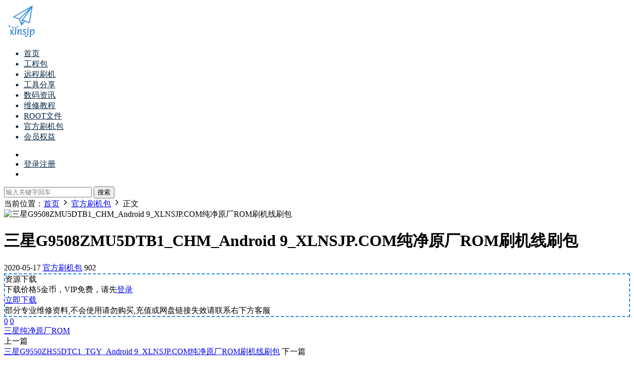

--- FILE ---
content_type: text/html; charset=UTF-8
request_url: https://www.xlnsjp.com/8616.html
body_size: 9718
content:
<!DOCTYPE HTML>
<html lang="zh-Hans">
<head>
  <meta charset="UTF-8">
  <meta http-equiv="X-UA-Compatible" content="IE=edge,chrome=1">
  <meta name="viewport" content="width=device-width,minimum-scale=1.0,maximum-scale=1.0,user-scalable=no"/>
  <meta name="apple-mobile-web-app-title" content="兴隆年刷机铺">
  <meta http-equiv="Cache-Control" content="no-siteapp">
    <title>三星G9508ZMU5DTB1_CHM_Android 9_XLNSJP.COM纯净原厂ROM刷机线刷包-兴隆年刷机铺</title>
  <meta name="keywords" content="三星,纯净原厂ROM,官方刷机包">
  <meta name="description" content="三星G9508ZMU5DTB1_CHM_Android 9_XLNSJP.COM纯净原厂ROM刷机线刷包">
    <link rel="shortcut icon" href="https://www.xlnsjp.com/x.ico">
  <meta name='robots' content='max-image-preview:large' />
<link rel='dns-prefetch' href='//cdn.staticfile.net' />
<style id='wp-img-auto-sizes-contain-inline-css' type='text/css'>
img:is([sizes=auto i],[sizes^="auto," i]){contain-intrinsic-size:3000px 1500px}
/*# sourceURL=wp-img-auto-sizes-contain-inline-css */
</style>
<style id='classic-theme-styles-inline-css' type='text/css'>
/*! This file is auto-generated */
.wp-block-button__link{color:#fff;background-color:#32373c;border-radius:9999px;box-shadow:none;text-decoration:none;padding:calc(.667em + 2px) calc(1.333em + 2px);font-size:1.125em}.wp-block-file__button{background:#32373c;color:#fff;text-decoration:none}
/*# sourceURL=/wp-includes/css/classic-themes.min.css */
</style>
<link rel='stylesheet' id='dripicons-css' href='//cdn.staticfile.net/dripicons/2.0.0/webfont.min.css?ver=2.0.0' type='text/css' media='screen' />
<link rel='stylesheet' id='modown-font-css' href='https://www.xlnsjp.com/wp-content/themes/modown/static/css/iconfont.css?ver=9.72' type='text/css' media='screen' />
<link rel='stylesheet' id='modown-base-css' href='https://www.xlnsjp.com/wp-content/themes/modown/static/css/base.css?ver=9.72' type='text/css' media='screen' />
<script type="text/javascript" src="https://www.xlnsjp.com/wp-includes/js/jquery/jquery.min.js?ver=3.7.1" id="jquery-core-js"></script>
<script type="text/javascript" src="https://www.xlnsjp.com/wp-includes/js/jquery/jquery-migrate.min.js?ver=3.4.1" id="jquery-migrate-js"></script>
<style id="erphpdown-custom"></style>
<meta name='keywords' content='三星,纯净原厂ROM' />
<script async src="https://www.googletagmanager.com/gtag/js?id=UA-142487070-1"></script>
<script>
	window.dataLayer = window.dataLayer || [];
	function gtag(){dataLayer.push(arguments);}
	gtag('js', new Date());

	gtag('config', 'UA-142487070-1');
</script>    <script>var $ = jQuery;</script>
  <style>
  :root{--theme-color: #1E88E5;--theme-color2: #1E88E5;--theme-radius: 5px;}    .nav-main > li, .nav-main > li > a, .nav-right a{color:#062743;}
    body.night .nav-main > li, body.night .nav-main > li > a, body.night .nav-right a{color:#999;}
    @media (max-width: 768px){
      .nav-right .nav-button a {color: #062743;}
    }
      .container{max-width:1505px;}
            .slider-left{max-width: 1200px;}
    @media (max-width:1535px){
      .modown-ad .item:nth-child(5){display: none;}
      .slider-right2{width: 285px;}
      .slider-right2 .item2{display: none;}
      .slider-left{max-width: 895px;}
    }

        .widget-erphpdown .vip, .erphpdown-box .vip, .grids .grid > .vip-tag, .nav-right .nav-vip{display: none;}
      .erphpdown-box, .erphpdown, .article-content .erphpdown-content-vip{background: transparent !important;border: 2px dashed var(--theme-color);}
    .erphpdown-box .erphpdown-title{display: inline-block;}
  .logo a img{width:70px;height:auto;max-height:100%}@media (max-width: 1024px){.logo a img{width:60px;height:auto;max-height:100%}}@media (max-width: 768px){}@media (max-width:480px){}</style><style id='global-styles-inline-css' type='text/css'>
:root{--wp--preset--aspect-ratio--square: 1;--wp--preset--aspect-ratio--4-3: 4/3;--wp--preset--aspect-ratio--3-4: 3/4;--wp--preset--aspect-ratio--3-2: 3/2;--wp--preset--aspect-ratio--2-3: 2/3;--wp--preset--aspect-ratio--16-9: 16/9;--wp--preset--aspect-ratio--9-16: 9/16;--wp--preset--color--black: #000000;--wp--preset--color--cyan-bluish-gray: #abb8c3;--wp--preset--color--white: #ffffff;--wp--preset--color--pale-pink: #f78da7;--wp--preset--color--vivid-red: #cf2e2e;--wp--preset--color--luminous-vivid-orange: #ff6900;--wp--preset--color--luminous-vivid-amber: #fcb900;--wp--preset--color--light-green-cyan: #7bdcb5;--wp--preset--color--vivid-green-cyan: #00d084;--wp--preset--color--pale-cyan-blue: #8ed1fc;--wp--preset--color--vivid-cyan-blue: #0693e3;--wp--preset--color--vivid-purple: #9b51e0;--wp--preset--gradient--vivid-cyan-blue-to-vivid-purple: linear-gradient(135deg,rgb(6,147,227) 0%,rgb(155,81,224) 100%);--wp--preset--gradient--light-green-cyan-to-vivid-green-cyan: linear-gradient(135deg,rgb(122,220,180) 0%,rgb(0,208,130) 100%);--wp--preset--gradient--luminous-vivid-amber-to-luminous-vivid-orange: linear-gradient(135deg,rgb(252,185,0) 0%,rgb(255,105,0) 100%);--wp--preset--gradient--luminous-vivid-orange-to-vivid-red: linear-gradient(135deg,rgb(255,105,0) 0%,rgb(207,46,46) 100%);--wp--preset--gradient--very-light-gray-to-cyan-bluish-gray: linear-gradient(135deg,rgb(238,238,238) 0%,rgb(169,184,195) 100%);--wp--preset--gradient--cool-to-warm-spectrum: linear-gradient(135deg,rgb(74,234,220) 0%,rgb(151,120,209) 20%,rgb(207,42,186) 40%,rgb(238,44,130) 60%,rgb(251,105,98) 80%,rgb(254,248,76) 100%);--wp--preset--gradient--blush-light-purple: linear-gradient(135deg,rgb(255,206,236) 0%,rgb(152,150,240) 100%);--wp--preset--gradient--blush-bordeaux: linear-gradient(135deg,rgb(254,205,165) 0%,rgb(254,45,45) 50%,rgb(107,0,62) 100%);--wp--preset--gradient--luminous-dusk: linear-gradient(135deg,rgb(255,203,112) 0%,rgb(199,81,192) 50%,rgb(65,88,208) 100%);--wp--preset--gradient--pale-ocean: linear-gradient(135deg,rgb(255,245,203) 0%,rgb(182,227,212) 50%,rgb(51,167,181) 100%);--wp--preset--gradient--electric-grass: linear-gradient(135deg,rgb(202,248,128) 0%,rgb(113,206,126) 100%);--wp--preset--gradient--midnight: linear-gradient(135deg,rgb(2,3,129) 0%,rgb(40,116,252) 100%);--wp--preset--font-size--small: 13px;--wp--preset--font-size--medium: 20px;--wp--preset--font-size--large: 36px;--wp--preset--font-size--x-large: 42px;--wp--preset--spacing--20: 0.44rem;--wp--preset--spacing--30: 0.67rem;--wp--preset--spacing--40: 1rem;--wp--preset--spacing--50: 1.5rem;--wp--preset--spacing--60: 2.25rem;--wp--preset--spacing--70: 3.38rem;--wp--preset--spacing--80: 5.06rem;--wp--preset--shadow--natural: 6px 6px 9px rgba(0, 0, 0, 0.2);--wp--preset--shadow--deep: 12px 12px 50px rgba(0, 0, 0, 0.4);--wp--preset--shadow--sharp: 6px 6px 0px rgba(0, 0, 0, 0.2);--wp--preset--shadow--outlined: 6px 6px 0px -3px rgb(255, 255, 255), 6px 6px rgb(0, 0, 0);--wp--preset--shadow--crisp: 6px 6px 0px rgb(0, 0, 0);}:where(.is-layout-flex){gap: 0.5em;}:where(.is-layout-grid){gap: 0.5em;}body .is-layout-flex{display: flex;}.is-layout-flex{flex-wrap: wrap;align-items: center;}.is-layout-flex > :is(*, div){margin: 0;}body .is-layout-grid{display: grid;}.is-layout-grid > :is(*, div){margin: 0;}:where(.wp-block-columns.is-layout-flex){gap: 2em;}:where(.wp-block-columns.is-layout-grid){gap: 2em;}:where(.wp-block-post-template.is-layout-flex){gap: 1.25em;}:where(.wp-block-post-template.is-layout-grid){gap: 1.25em;}.has-black-color{color: var(--wp--preset--color--black) !important;}.has-cyan-bluish-gray-color{color: var(--wp--preset--color--cyan-bluish-gray) !important;}.has-white-color{color: var(--wp--preset--color--white) !important;}.has-pale-pink-color{color: var(--wp--preset--color--pale-pink) !important;}.has-vivid-red-color{color: var(--wp--preset--color--vivid-red) !important;}.has-luminous-vivid-orange-color{color: var(--wp--preset--color--luminous-vivid-orange) !important;}.has-luminous-vivid-amber-color{color: var(--wp--preset--color--luminous-vivid-amber) !important;}.has-light-green-cyan-color{color: var(--wp--preset--color--light-green-cyan) !important;}.has-vivid-green-cyan-color{color: var(--wp--preset--color--vivid-green-cyan) !important;}.has-pale-cyan-blue-color{color: var(--wp--preset--color--pale-cyan-blue) !important;}.has-vivid-cyan-blue-color{color: var(--wp--preset--color--vivid-cyan-blue) !important;}.has-vivid-purple-color{color: var(--wp--preset--color--vivid-purple) !important;}.has-black-background-color{background-color: var(--wp--preset--color--black) !important;}.has-cyan-bluish-gray-background-color{background-color: var(--wp--preset--color--cyan-bluish-gray) !important;}.has-white-background-color{background-color: var(--wp--preset--color--white) !important;}.has-pale-pink-background-color{background-color: var(--wp--preset--color--pale-pink) !important;}.has-vivid-red-background-color{background-color: var(--wp--preset--color--vivid-red) !important;}.has-luminous-vivid-orange-background-color{background-color: var(--wp--preset--color--luminous-vivid-orange) !important;}.has-luminous-vivid-amber-background-color{background-color: var(--wp--preset--color--luminous-vivid-amber) !important;}.has-light-green-cyan-background-color{background-color: var(--wp--preset--color--light-green-cyan) !important;}.has-vivid-green-cyan-background-color{background-color: var(--wp--preset--color--vivid-green-cyan) !important;}.has-pale-cyan-blue-background-color{background-color: var(--wp--preset--color--pale-cyan-blue) !important;}.has-vivid-cyan-blue-background-color{background-color: var(--wp--preset--color--vivid-cyan-blue) !important;}.has-vivid-purple-background-color{background-color: var(--wp--preset--color--vivid-purple) !important;}.has-black-border-color{border-color: var(--wp--preset--color--black) !important;}.has-cyan-bluish-gray-border-color{border-color: var(--wp--preset--color--cyan-bluish-gray) !important;}.has-white-border-color{border-color: var(--wp--preset--color--white) !important;}.has-pale-pink-border-color{border-color: var(--wp--preset--color--pale-pink) !important;}.has-vivid-red-border-color{border-color: var(--wp--preset--color--vivid-red) !important;}.has-luminous-vivid-orange-border-color{border-color: var(--wp--preset--color--luminous-vivid-orange) !important;}.has-luminous-vivid-amber-border-color{border-color: var(--wp--preset--color--luminous-vivid-amber) !important;}.has-light-green-cyan-border-color{border-color: var(--wp--preset--color--light-green-cyan) !important;}.has-vivid-green-cyan-border-color{border-color: var(--wp--preset--color--vivid-green-cyan) !important;}.has-pale-cyan-blue-border-color{border-color: var(--wp--preset--color--pale-cyan-blue) !important;}.has-vivid-cyan-blue-border-color{border-color: var(--wp--preset--color--vivid-cyan-blue) !important;}.has-vivid-purple-border-color{border-color: var(--wp--preset--color--vivid-purple) !important;}.has-vivid-cyan-blue-to-vivid-purple-gradient-background{background: var(--wp--preset--gradient--vivid-cyan-blue-to-vivid-purple) !important;}.has-light-green-cyan-to-vivid-green-cyan-gradient-background{background: var(--wp--preset--gradient--light-green-cyan-to-vivid-green-cyan) !important;}.has-luminous-vivid-amber-to-luminous-vivid-orange-gradient-background{background: var(--wp--preset--gradient--luminous-vivid-amber-to-luminous-vivid-orange) !important;}.has-luminous-vivid-orange-to-vivid-red-gradient-background{background: var(--wp--preset--gradient--luminous-vivid-orange-to-vivid-red) !important;}.has-very-light-gray-to-cyan-bluish-gray-gradient-background{background: var(--wp--preset--gradient--very-light-gray-to-cyan-bluish-gray) !important;}.has-cool-to-warm-spectrum-gradient-background{background: var(--wp--preset--gradient--cool-to-warm-spectrum) !important;}.has-blush-light-purple-gradient-background{background: var(--wp--preset--gradient--blush-light-purple) !important;}.has-blush-bordeaux-gradient-background{background: var(--wp--preset--gradient--blush-bordeaux) !important;}.has-luminous-dusk-gradient-background{background: var(--wp--preset--gradient--luminous-dusk) !important;}.has-pale-ocean-gradient-background{background: var(--wp--preset--gradient--pale-ocean) !important;}.has-electric-grass-gradient-background{background: var(--wp--preset--gradient--electric-grass) !important;}.has-midnight-gradient-background{background: var(--wp--preset--gradient--midnight) !important;}.has-small-font-size{font-size: var(--wp--preset--font-size--small) !important;}.has-medium-font-size{font-size: var(--wp--preset--font-size--medium) !important;}.has-large-font-size{font-size: var(--wp--preset--font-size--large) !important;}.has-x-large-font-size{font-size: var(--wp--preset--font-size--x-large) !important;}
/*# sourceURL=global-styles-inline-css */
</style>
</head>
<body class="wp-singular post-template-default single single-post postid-8616 single-format-standard wp-theme-modown">
<header class="header">
  <div class="container clearfix">

    
        <div class="logo">
      <a href="https://www.xlnsjp.com" title="兴隆年刷机铺"><img src="https://www.xlnsjp.com/logo.png" data-light="https://www.xlnsjp.com/logo.png" data-dark="https://www.xlnsjp.com/logo.png" alt="兴隆年刷机铺" /></a>
    </div>

    <ul class="nav-main">
      <li id="menu-item-15" class="menu-item menu-item-type-custom menu-item-object-custom menu-item-home menu-item-15"><a href="http://www.xlnsjp.com/">首页</a></li>
<li id="menu-item-1046" class="menu-item menu-item-type-taxonomy menu-item-object-category menu-item-1046"><a href="https://www.xlnsjp.com/comb">工程包</a></li>
<li id="menu-item-5911" class="menu-item menu-item-type-taxonomy menu-item-object-category menu-item-5911"><a href="https://www.xlnsjp.com/remote-repair">远程刷机</a></li>
<li id="menu-item-961" class="menu-item menu-item-type-taxonomy menu-item-object-category menu-item-961"><a href="https://www.xlnsjp.com/tool">工具分享</a></li>
<li id="menu-item-5910" class="menu-item menu-item-type-taxonomy menu-item-object-category menu-item-5910"><a href="https://www.xlnsjp.com/digital-news">数码资讯</a></li>
<li id="menu-item-962" class="menu-item menu-item-type-taxonomy menu-item-object-category menu-item-962"><a href="https://www.xlnsjp.com/repair-tutorial">维修教程</a></li>
<li id="menu-item-1044" class="menu-item menu-item-type-taxonomy menu-item-object-category menu-item-1044"><a href="https://www.xlnsjp.com/root">ROOT文件</a></li>
<li id="menu-item-1045" class="menu-item menu-item-type-taxonomy menu-item-object-category current-post-ancestor current-menu-parent current-post-parent menu-item-1045"><a href="https://www.xlnsjp.com/rom">官方刷机包</a></li>
<li id="menu-item-5878" class="menu-item menu-item-type-post_type menu-item-object-page menu-item-5878"><a href="https://www.xlnsjp.com/vipequity">会员权益</a></li>
    </ul>

    
    <ul class="nav-right">
                  <li class="nav-vip">
        <a href="https://www.xlnsjp.com/vipinfo"><i class="icon icon-vip-s"></i></a>
      </li>
                                    <li class="nav-search">
        <a href="javascript:;" class="search-loader" title="搜索"><i class="icon icon-search"></i></a>
      </li>
                    <li class="nav-login no"><a href="https://www.xlnsjp.com/login?redirect_to=http://www.xlnsjp.com/8616.html" class="signin-loader" rel="nofollow"><i class="icon icon-user"></i><span>登录</span></a><b class="nav-line"></b><a href="https://www.xlnsjp.com/login?action=register&redirect_to=http://www.xlnsjp.com/8616.html" class="reg signup-loader" rel="nofollow"><span>注册</span></a></li>
                    <li class="nav-button"><a href="javascript:;" class="nav-loader"><i class="icon icon-menu"></i></a></li>
          </ul>

  </div>
</header>


<div class="search-wrap">
  <div class="container search-wrap-container">
    <form action="https://www.xlnsjp.com/" class="search-form" method="get">
            <input autocomplete="off" class="search-input" name="s" placeholder="输入关键字回车" type="text">
      <button class="search-btn" type="submit"><i class="icon icon-search"></i>搜索</button>
      <i class="icon icon-close"></i>
      <input type="hidden" name="cat" class="search-cat-val">
          </form>
  </div>
</div><div class="main">
		<div class="container clearfix">
				<div class="breadcrumbs">当前位置：<span><a href="https://www.xlnsjp.com/" itemprop="url"><span itemprop="title">首页</span></a></span> <span class="sep"><i class="dripicons dripicons-chevron-right"></i></span> <span><a href="https://www.xlnsjp.com/rom" itemprop="url"><span itemprop="title">官方刷机包</span></a></span> <span class="sep"><i class="dripicons dripicons-chevron-right"></i></span> <span class="current">正文</span></div>				<div class="article-header-box clearfix">
	<div class="header-box-img">
		<img src="https://www.xlnsjp.com/wp-content/themes/modown/static/img/thumbnail.png" data-src="https://www.xlnsjp.com/wp-content/themes/modown/static/img/thumbnail.png" class="thumb" alt="三星G9508ZMU5DTB1_CHM_Android 9_XLNSJP.COM纯净原厂ROM刷机线刷包">
	</div>
	<div class="header-box-con">
		<div class="article-header">	<h1 class="article-title">三星G9508ZMU5DTB1_CHM_Android 9_XLNSJP.COM纯净原厂ROM刷机线刷包</h1>
	<div class="article-meta">
				<span class="item"><i class="icon icon-time"></i> 2020-05-17</span>		<span class="item item-cats"><i class="icon icon-cat"></i> <a href="https://www.xlnsjp.com/rom" id="img-cat-14">官方刷机包</a></span>		<span class="item"><i class="icon icon-eye"></i> 902</span>							</div>
</div>						<div class="erphpdown erphpdown-header-box" id="erphpdown" style="display:block"><span class="erphpdown-title">资源下载</span><div class="erphpdown-fee"><div class="erphpdown-box-tips">下载价格<span class="erphpdown-price">5</span>金币，VIP免费，请先<a href="https://www.xlnsjp.com/login" target="_blank" class="erphp-login-must">登录</a></div><a href='javascript:;' class='erphpdown-down erphpdown-btn-large signin-loader'>立即下载</a></div><div class="erphpdown-tips">部分专业维修资料,不会使用请勿购买,充值或网盘链接失效请联系右下方客服</div></div>	</div>
</div>
		<div class="content-wrap">
	    	<div class="content">
	    			    			    			    			    		<article id="single-content" class="single-content">
		    				    				    		<div class="article-content clearfix">
		    					    					    					    					    						    						    						    						    						    						    						    			<style>.erphpdown-box, .erphpdown-box + .article-custom-metas{display:none;}</style><div class="erphpdown-box"><span class="erphpdown-title">资源下载</span><div class="erphpdown-con clearfix"><div class="erphpdown-price">下载价格<span>5</span> 金币</div><div class="erphpdown-cart"><div class="vip">VIP免费</div><a href="javascript:;" class="down signin-loader">立即购买</a></div></div><div class="tips2">部分专业维修资料,不会使用请勿购买,充值或网盘链接失效请联系右下方客服</div></div>			    					    		
			    					    				    					            </div>
		    			<div class="article-act">
						<a href="javascript:;" class="article-collect signin-loader" title="收藏"><i class="icon icon-star"></i> <span>0</span></a>
							<a href="javascript:;" class="article-zan" data-id="8616"><i class="icon icon-zan"></i> <span>0</span></a>
		</div>
		            <div class="article-tags"><a href="https://www.xlnsjp.com/tag/sam" rel="tag">三星</a><a href="https://www.xlnsjp.com/tag/%e7%ba%af%e5%87%80%e5%8e%9f%e5%8e%82rom" rel="tag">纯净原厂ROM</a></div>					<div class="article-shares"><a href="javascript:;" data-url="https://www.xlnsjp.com/8616.html" class="share-weixin"><i class="icon icon-weixin"></i></a><a data-share="qzone" class="share-qzone" data-url="https://www.xlnsjp.com/8616.html"><i class="icon icon-qzone"></i></a><a data-share="weibo" class="share-tsina" data-url="https://www.xlnsjp.com/8616.html"><i class="icon icon-weibo"></i></a><a data-share="qq" class="share-sqq" data-url="https://www.xlnsjp.com/8616.html"><i class="icon icon-qq"></i></a><a data-share="douban" class="share-douban" data-url="https://www.xlnsjp.com/8616.html"><i class="icon icon-douban"></i></a></div>	            </article>
	            	            	            <nav class="article-nav">
	                <span class="article-nav-prev">上一篇<br><a href="https://www.xlnsjp.com/8613.html" rel="prev">三星G9550ZHS5DTC1_TGY_Android 9_XLNSJP.COM纯净原厂ROM刷机线刷包</a></span>
	                <span class="article-nav-next">下一篇<br><a href="https://www.xlnsjp.com/8619.html" rel="next">三星G965USQS7CSK4_SPR_Android 9_XLNSJP.COM纯净原厂ROM刷机线刷包</a></span>
	            </nav>
	            	            <div class="modown-ad" ><script data-ad-client="ca-pub-7675035365124686" async src="https://pagead2.googlesyndication.com/pagead/js/adsbygoogle.js"></script></div>	            <div class="single-related"><h3 class="related-title"><i class="icon icon-related"></i> 猜你喜欢</h3><div class="grids relateds clearfix"><div class="post grid"  data-id="10248">
    <div class="img">
        <a href="https://www.xlnsjp.com/10248.html" title="三星SM-G977N_KOO_G977NKSU6FUH3_Android OS11_XLNSJP.COM纯净原厂ROM刷机线刷包" target="_blank" rel="bookmark">
        <img src="https://www.xlnsjp.com/wp-content/themes/modown/static/img/thumbnail.png" data-src="https://www.xlnsjp.com/wp-content/themes/modown/static/img/thumbnail.png" class="thumb" alt="三星SM-G977N_KOO_G977NKSU6FUH3_Android OS11_XLNSJP.COM纯净原厂ROM刷机线刷包">
                </a>
            </div>
    <div class="con">
        <div class="cat"><a href="https://www.xlnsjp.com/sam" id="img-cat-29">三星</a></div>
        
        <h3 itemprop="name headline"><a itemprop="url" rel="bookmark" href="https://www.xlnsjp.com/10248.html" title="三星SM-G977N_KOO_G977NKSU6FUH3_Android OS11_XLNSJP.COM纯净原厂ROM刷机线刷包" target="_blank">三星SM-G977N_KOO_G977NKSU6FUH3_Android OS11_XLNSJP.COM纯净原厂ROM刷机线刷包</a></h3>

                <div class="excerpt"></div>
        <div class="grid-meta">
            <span class="time"><i class="icon icon-time"></i> 2023-05-18</span><span class="views"><i class="icon icon-eye"></i> 3.97k</span><span class="price"><span class="fee"><i class="icon icon-money"></i> 10</span></span>        </div>

            </div>

        </div><div class="post grid"  data-id="10247">
    <div class="img">
        <a href="https://www.xlnsjp.com/10247.html" title="三星SM-T307U_TMB_T307USQS2ATE3_Android OS9_XLNSJP.COM纯净原厂ROM刷机线刷包" target="_blank" rel="bookmark">
        <img src="https://www.xlnsjp.com/wp-content/themes/modown/static/img/thumbnail.png" data-src="https://www.xlnsjp.com/wp-content/themes/modown/static/img/thumbnail.png" class="thumb" alt="三星SM-T307U_TMB_T307USQS2ATE3_Android OS9_XLNSJP.COM纯净原厂ROM刷机线刷包">
                </a>
            </div>
    <div class="con">
        <div class="cat"><a href="https://www.xlnsjp.com/sam" id="img-cat-29">三星</a></div>
        
        <h3 itemprop="name headline"><a itemprop="url" rel="bookmark" href="https://www.xlnsjp.com/10247.html" title="三星SM-T307U_TMB_T307USQS2ATE3_Android OS9_XLNSJP.COM纯净原厂ROM刷机线刷包" target="_blank">三星SM-T307U_TMB_T307USQS2ATE3_Android OS9_XLNSJP.COM纯净原厂ROM刷机线刷包</a></h3>

                <div class="excerpt"></div>
        <div class="grid-meta">
            <span class="time"><i class="icon icon-time"></i> 2023-05-18</span><span class="views"><i class="icon icon-eye"></i> 3.71k</span><span class="price"><span class="fee"><i class="icon icon-money"></i> 10</span></span>        </div>

            </div>

        </div><div class="post grid"  data-id="10246">
    <div class="img">
        <a href="https://www.xlnsjp.com/10246.html" title="三星SM-G975U_VZW_G975USQU7IVI6_Android OS12_XLNSJP.COM纯净原厂ROM刷机线刷包" target="_blank" rel="bookmark">
        <img src="https://www.xlnsjp.com/wp-content/themes/modown/static/img/thumbnail.png" data-src="https://www.xlnsjp.com/wp-content/themes/modown/static/img/thumbnail.png" class="thumb" alt="三星SM-G975U_VZW_G975USQU7IVI6_Android OS12_XLNSJP.COM纯净原厂ROM刷机线刷包">
                </a>
            </div>
    <div class="con">
        <div class="cat"><a href="https://www.xlnsjp.com/sam" id="img-cat-29">三星</a></div>
        
        <h3 itemprop="name headline"><a itemprop="url" rel="bookmark" href="https://www.xlnsjp.com/10246.html" title="三星SM-G975U_VZW_G975USQU7IVI6_Android OS12_XLNSJP.COM纯净原厂ROM刷机线刷包" target="_blank">三星SM-G975U_VZW_G975USQU7IVI6_Android OS12_XLNSJP.COM纯净原厂ROM刷机线刷包</a></h3>

                <div class="excerpt"></div>
        <div class="grid-meta">
            <span class="time"><i class="icon icon-time"></i> 2023-05-18</span><span class="views"><i class="icon icon-eye"></i> 3.44k</span><span class="price"><span class="fee"><i class="icon icon-money"></i> 10</span></span>        </div>

            </div>

        </div><div class="post grid"  data-id="10245">
    <div class="img">
        <a href="https://www.xlnsjp.com/10245.html" title="三星SM-F926U1_XAA_F926U1UES3FWC9_Android OS13_XLNSJP.COM纯净原厂ROM刷机线刷包" target="_blank" rel="bookmark">
        <img src="https://www.xlnsjp.com/wp-content/themes/modown/static/img/thumbnail.png" data-src="https://www.xlnsjp.com/wp-content/themes/modown/static/img/thumbnail.png" class="thumb" alt="三星SM-F926U1_XAA_F926U1UES3FWC9_Android OS13_XLNSJP.COM纯净原厂ROM刷机线刷包">
                </a>
            </div>
    <div class="con">
        <div class="cat"><a href="https://www.xlnsjp.com/sam" id="img-cat-29">三星</a></div>
        
        <h3 itemprop="name headline"><a itemprop="url" rel="bookmark" href="https://www.xlnsjp.com/10245.html" title="三星SM-F926U1_XAA_F926U1UES3FWC9_Android OS13_XLNSJP.COM纯净原厂ROM刷机线刷包" target="_blank">三星SM-F926U1_XAA_F926U1UES3FWC9_Android OS13_XLNSJP.COM纯净原厂ROM刷机线刷包</a></h3>

                <div class="excerpt"></div>
        <div class="grid-meta">
            <span class="time"><i class="icon icon-time"></i> 2023-05-18</span><span class="views"><i class="icon icon-eye"></i> 3.53k</span><span class="price"><span class="fee"><i class="icon icon-money"></i> 10</span></span>        </div>

            </div>

        </div><div class="post grid"  data-id="10244">
    <div class="img">
        <a href="https://www.xlnsjp.com/10244.html" title="三星SM-N950U_TMB_N950USQU8DTG1_Android OS9_XLNSJP.COM纯净原厂ROM刷机线刷包" target="_blank" rel="bookmark">
        <img src="https://www.xlnsjp.com/wp-content/themes/modown/static/img/thumbnail.png" data-src="https://www.xlnsjp.com/wp-content/themes/modown/static/img/thumbnail.png" class="thumb" alt="三星SM-N950U_TMB_N950USQU8DTG1_Android OS9_XLNSJP.COM纯净原厂ROM刷机线刷包">
                </a>
            </div>
    <div class="con">
        <div class="cat"><a href="https://www.xlnsjp.com/sam" id="img-cat-29">三星</a></div>
        
        <h3 itemprop="name headline"><a itemprop="url" rel="bookmark" href="https://www.xlnsjp.com/10244.html" title="三星SM-N950U_TMB_N950USQU8DTG1_Android OS9_XLNSJP.COM纯净原厂ROM刷机线刷包" target="_blank">三星SM-N950U_TMB_N950USQU8DTG1_Android OS9_XLNSJP.COM纯净原厂ROM刷机线刷包</a></h3>

                <div class="excerpt"></div>
        <div class="grid-meta">
            <span class="time"><i class="icon icon-time"></i> 2023-05-18</span><span class="views"><i class="icon icon-eye"></i> 3.38k</span><span class="price"><span class="fee"><i class="icon icon-money"></i> 10</span></span>        </div>

            </div>

        </div><div class="post grid"  data-id="10243">
    <div class="img">
        <a href="https://www.xlnsjp.com/10243.html" title="三星SM-G977N_KOO_G977NKSU5FUF5_Android OS11_XLNSJP.COM纯净原厂ROM刷机线刷包" target="_blank" rel="bookmark">
        <img src="https://www.xlnsjp.com/wp-content/themes/modown/static/img/thumbnail.png" data-src="https://www.xlnsjp.com/wp-content/themes/modown/static/img/thumbnail.png" class="thumb" alt="三星SM-G977N_KOO_G977NKSU5FUF5_Android OS11_XLNSJP.COM纯净原厂ROM刷机线刷包">
                </a>
            </div>
    <div class="con">
        <div class="cat"><a href="https://www.xlnsjp.com/sam" id="img-cat-29">三星</a></div>
        
        <h3 itemprop="name headline"><a itemprop="url" rel="bookmark" href="https://www.xlnsjp.com/10243.html" title="三星SM-G977N_KOO_G977NKSU5FUF5_Android OS11_XLNSJP.COM纯净原厂ROM刷机线刷包" target="_blank">三星SM-G977N_KOO_G977NKSU5FUF5_Android OS11_XLNSJP.COM纯净原厂ROM刷机线刷包</a></h3>

                <div class="excerpt"></div>
        <div class="grid-meta">
            <span class="time"><i class="icon icon-time"></i> 2023-05-18</span><span class="views"><i class="icon icon-eye"></i> 3.11k</span><span class="price"><span class="fee"><i class="icon icon-money"></i> 10</span></span>        </div>

            </div>

        </div></div></div>	            <div class="single-comment">
	<h3 class="comments-title" id="comments">
		<i class="icon icon-comments"></i> 评论<small>0</small>
	</h3>
	<div id="respond" class="comments-respond no_webshot">
				<div class="comment-signarea">请先 <a href="javascript:;" class="signin-loader">登录</a></div>
			</div>
	</div>



	            <div class="modown-ad" ><script data-ad-client="ca-pub-7675035365124686" async src="https://pagead2.googlesyndication.com/pagead/js/adsbygoogle.js"></script></div>	    	</div>
	    </div>
		<aside class="sidebar">
	<div class="theiaStickySidebar">
	
		</div>	    
</aside>	</div>
</div>
<footer class="footer">
	<div class="container">
	    		<div class="footer-widgets">
	    		    </div>
	    	    	    <div class="copyright"><p>© 2016-现在 xlnsjp.com 所有<br />
网站所有文件来源于互联网收集，如有侵犯您的合法权益及版权！请及时通知我们，我们将及时修改或删除!</p>
</div>
	</div>
</footer>


<div class="rollbar">
	<ul>
				<li class="wx-li"><a href="javascript:;" class="kefu_weixin"><i class="icon icon-weixin"></i><img src="https://www.xlnsjp.com/wx.png"></a></li>									<li><a href="javascript:;" class="signin-loader"><i class="icon icon-calendar"></i></a><h6>每日签到<i></i></h6></li>
						<li><a href="javascript:;" class="fullscreen"><i class="icon icon-fullscreen"></i></a><h6>全屏浏览<i></i></h6></li>		<li><a href="javascript:;" class="theme_night"><i class="icon icon-moon" style="top:0"></i></a><h6>夜间模式<i></i></h6></li>		<li><a href="javascript:zh_tran2();" class="zh_click"><i class="icon icon-fan" style="top:0"></i></a><h6>繁简切换<i></i></h6></li>		<li class="totop-li"><a href="javascript:;" class="totop"><i class="icon icon-arrow-up"></i></a><h6>返回顶部<i></i></h6></li>    
	</ul>
</div>




<div class="sign">			
	<div class="sign-mask"></div>			
	<div class="sign-box">	
			
		<div class="sign-wrap">	
			<div class="sign-tips"></div>			
			<form id="sign-in">  
			    <div class="form-item" style="text-align:center"><a href="https://www.xlnsjp.com"><img class="logo-login" src="https://www.xlnsjp.com/logo.png" alt="兴隆年刷机铺"></a></div>
				<div class="form-item"><input type="text" name="user_login" class="form-control" id="user_login" placeholder="用户名/邮箱"><i class="icon icon-user"></i></div>			
				<div class="form-item"><input type="password" name="password" class="form-control" id="user_pass" placeholder="密码"><i class="icon icon-lock"></i></div>		
								<div class="form-item">
					<input type="text" class="form-control" id="user_captcha" name="user_captcha" placeholder="验证码"><span class="captcha-clk2">显示验证码</span>
					<i class="icon icon-safe"></i>
				</div>
					
				<div class="sign-submit">			
					<input type="button" class="btn signinsubmit-loader" name="submit" value="登录">  			
					<input type="hidden" name="action" value="signin">			
				</div>			
				<div class="sign-trans">没有账号？<a href="javascript:;" class="erphp-reg-must">注册</a>&nbsp;&nbsp;<a href="https://www.xlnsjp.com/login?action=password&redirect_to=http://www.xlnsjp.com/8616.html" rel="nofollow" target="_blank">忘记密码？</a></div>		
				<div class="sign-social"><h2>社交账号快速登录</h2><a class="login-weixin signmp-loader" href="javascript:;"><i class="icon icon-weixin"></i></a></div>							    <div class="expend-container">
		            <a href="javascript:;" title="扫码登录" class="signmp-loader"><svg class="icon toggle" style="width: 4em; height: 4em;vertical-align: middle;overflow: hidden;" viewBox="0 0 1024 1024" version="1.1" xmlns="http://www.w3.org/2000/svg" p-id="6487"><path d="M540.9 866h59v59h-59v-59zM422.8 423.1V98.4H98.1v324.8h59v59h59v-59h206.7z m-265.7-59V157.4h206.7v206.7H157.1z m0 0M216.2 216.4h88.6V305h-88.6v-88.6zM600 98.4v324.8h324.8V98.4H600z m265.7 265.7H659V157.4h206.7v206.7z m0 0M718.1 216.4h88.6V305h-88.6v-88.6zM216.2 718.3h88.6v88.6h-88.6v-88.6zM98.1 482.2h59v59h-59v-59z m118.1 0h59.1v59h-59.1v-59z m0 0M275.2 600.2H98.1V925h324.8V600.2h-88.6v-59h-59v59z m88.6 59.1V866H157.1V659.3h206.7z m118.1-531.4h59v88.6h-59v-88.6z m0 147.6h59v59h-59v-59zM659 482.2H540.9v-88.6h-59v88.6H334.3v59H600v59h59v-118z m0 118h59.1v59H659v-59z m-177.1 0h59v88.6h-59v-88.6z m0 147.7h59V866h-59V747.9zM600 688.8h59V866h-59V688.8z m177.1-88.6h147.6v59H777.1v-59z m88.6-118h59v59h-59v-59z m-147.6 0h118.1v59H718.1v-59z m0 206.6h59v59h-59v-59z m147.6 59.1h-29.5v59h59v-59h29.5v-59h-59v59z m-147.6 59h59V866h-59v-59.1z m59 59.1h147.6v59H777.1v-59z m0 0" p-id="6488"></path></svg></a>
		        </div>
		    		
			</form>	
					
			<form id="sign-up" style="display: none;"> 	
			    <div class="form-item" style="text-align:center"><a href="https://www.xlnsjp.com"><img class="logo-login" src="https://www.xlnsjp.com/logo.png" alt="兴隆年刷机铺"></a></div>			
			    	
				<div class="form-item"><input type="text" name="name" class="form-control" id="user_register" placeholder="用户名"><i class="icon icon-user"></i></div>			
				<div class="form-item"><input type="email" name="email" class="form-control" id="user_email" placeholder="邮箱"><i class="icon icon-mail"></i></div>		
				<div class="form-item"><input type="password" name="password2" class="form-control" id="user_pass2" placeholder="密码"><i class="icon icon-lock"></i></div>
								<div class="form-item">
					<input type="text" class="form-control" id="captcha" name="captcha" placeholder="验证码"><span class="captcha-clk2">显示验证码</span>
					<i class="icon icon-safe"></i>
				</div>
					
				<div class="sign-submit">			
					<input type="button" class="btn signupsubmit-loader" name="submit" value="注册">  			
					<input type="hidden" name="action" value="signup">  	
								
				</div>			
				<div class="sign-trans">已有账号？ <a href="javascript:;" class="modown-login-must">登录</a></div>	
					
				<div class="sign-social"><h2>社交账号快速登录</h2><a class="login-weixin signmp-loader" href="javascript:;"><i class="icon icon-weixin"></i></a></div>											    <div class="expend-container">
		            <a href="javascript:;" title="扫码登录" class="signmp-loader"><svg class="icon toggle" style="width: 4em; height: 4em;vertical-align: middle;overflow: hidden;" viewBox="0 0 1024 1024" version="1.1" xmlns="http://www.w3.org/2000/svg" p-id="6487"><path d="M540.9 866h59v59h-59v-59zM422.8 423.1V98.4H98.1v324.8h59v59h59v-59h206.7z m-265.7-59V157.4h206.7v206.7H157.1z m0 0M216.2 216.4h88.6V305h-88.6v-88.6zM600 98.4v324.8h324.8V98.4H600z m265.7 265.7H659V157.4h206.7v206.7z m0 0M718.1 216.4h88.6V305h-88.6v-88.6zM216.2 718.3h88.6v88.6h-88.6v-88.6zM98.1 482.2h59v59h-59v-59z m118.1 0h59.1v59h-59.1v-59z m0 0M275.2 600.2H98.1V925h324.8V600.2h-88.6v-59h-59v59z m88.6 59.1V866H157.1V659.3h206.7z m118.1-531.4h59v88.6h-59v-88.6z m0 147.6h59v59h-59v-59zM659 482.2H540.9v-88.6h-59v88.6H334.3v59H600v59h59v-118z m0 118h59.1v59H659v-59z m-177.1 0h59v88.6h-59v-88.6z m0 147.7h59V866h-59V747.9zM600 688.8h59V866h-59V688.8z m177.1-88.6h147.6v59H777.1v-59z m88.6-118h59v59h-59v-59z m-147.6 0h118.1v59H718.1v-59z m0 206.6h59v59h-59v-59z m147.6 59.1h-29.5v59h59v-59h29.5v-59h-59v59z m-147.6 59h59V866h-59v-59.1z m59 59.1h147.6v59H777.1v-59z m0 0" p-id="6488"></path></svg></a>
		        </div>
		    		
			</form>	
				
									<form id="sign-mp">
				<div class="form-item">
					<style>
        .erphp-weixin-scan{margin:0 auto;position:relative;max-width: 300px;}
        .erphp-weixin-scan .ews-title{text-align:center;font-size:18px;}
        .erphp-weixin-scan img{max-width: 100%;height: auto;}
        .erphp-weixin-scan .ews-box{text-align: center;}
        .erphp-weixin-scan .ews-box .ews-input{border:1px solid #eee;border-radius:3px;padding:6px 12px;width:150px;height: 35px;box-sizing: border-box;}
        .erphp-weixin-scan .ews-box .ews-button{background: #07C160;border:none;padding:7px 12px;color:#fff;border-radius: 3px;font-size:14px;cursor: pointer;height: 35px;box-sizing: border-box;}
        .erphp-weixin-scan .ews-tips{text-align:center;font-size:13px;color:#999;margin-top:10px;}
        </style>
        <div class="erphp-weixin-scan">
            <div class="ews-title">微信扫一扫关注</div>
            <img src="https://www.xlnsjp.com/xlnsjp.jpg" />
            <div class="ews-box">
                <input type="text" id="ews_code" class="ews-input" placeholder="验证码"/>
                <button type="button" class="ews-button">验证登录</button>
            </div>
            <div class="ews-tips">
            如已关注，请回复“登录”二字获取验证码
            </div>
        </div>				</div>					
				<div class="sign-trans" style="text-align:center"><a href="javascript:;" class="modown-login-must">使用其他方式登录/注册</a></div>
							    <div class="expend-container">
		            <a href="javascript:;" title="账号登录" class="modown-login-must"><svg class="icon toggle" hidden style="padding:0.5rem;width: 4em; height: 4em;vertical-align: middle;overflow: hidden;" viewBox="0 0 1024 1024" version="1.1" xmlns="http://www.w3.org/2000/svg" p-id="1166" data-spm-anchor-id="a313x.7781069.0.i0"><path d="M192 960h640v64H192v-64z" p-id="1167"></path><path d="M384 768h256v256H384v-256zM960 0H64a64 64 0 0 0-64 64v640a64 64 0 0 0 64 64h896a64 64 0 0 0 64-64V64a64 64 0 0 0-64-64z m0 704H64V64h896v640z" p-id="1168"></path><path d="M128 128h768v512H128V128z" p-id="1169"></path></svg></a>
		        </div>
		    				</form>
				
			<div class="sign-notice"></div>
		</div>
	</div>			
</div>
<script>var zh_autoLang_t=false;var zh_autoLang_s=true;</script><script src="https://www.xlnsjp.com/wp-content/themes/modown/static/js/chinese.js"></script><script>
	window._MBT = {uri: 'https://www.xlnsjp.com/wp-content/themes/modown', child: 'https://www.xlnsjp.com/wp-content/themes/modown', urc: '1', uru: '1', url:'https://www.xlnsjp.com', urg: '1', usr: 'https://www.xlnsjp.com/user', roll: [], admin_ajax: 'https://www.xlnsjp.com/wp-admin/admin-ajax.php', erphpdown: 'https://www.xlnsjp.com/wp-content/plugins/erphpdown/', image: '0.6316', hanimated: '1', fancybox: '0', anchor: '0', loading: '', nav: '', iframe: '0', video_full: '0',tuan: '0',down_fixed: '0', post_h3_nav: '0'};</script>
<script type="speculationrules">
{"prefetch":[{"source":"document","where":{"and":[{"href_matches":"/*"},{"not":{"href_matches":["/wp-*.php","/wp-admin/*","/wp-content/uploads/*","/wp-content/*","/wp-content/plugins/*","/wp-content/themes/modown/*","/*\\?(.+)"]}},{"not":{"selector_matches":"a[rel~=\"nofollow\"]"}},{"not":{"selector_matches":".no-prefetch, .no-prefetch a"}}]},"eagerness":"conservative"}]}
</script>
<script>window._ERPHPDOWN = {"uri":"https://www.xlnsjp.com/wp-content/plugins/erphpdown", "payment": "3", "wppay": "scan", "tuan":"", "danmu": "0", "author": "mobantu"}</script>
<script type="text/javascript" id="ews-js-extra">
/* <![CDATA[ */
var ews_ajax_url = "https://www.xlnsjp.com/wp-admin/admin-ajax.php";
//# sourceURL=ews-js-extra
/* ]]> */
</script>
<script type="text/javascript" src="https://www.xlnsjp.com/wp-content/plugins/erphp-weixin-scan-master/assets/ews.js?ver=2.01" id="ews-js"></script>
<script type="text/javascript" id="erphpdown-js-extra">
/* <![CDATA[ */
var _ERPHP = {"ajaxurl":"https://www.xlnsjp.com/wp-admin/admin-ajax.php"};
//# sourceURL=erphpdown-js-extra
/* ]]> */
</script>
<script type="text/javascript" src="https://www.xlnsjp.com/wp-content/plugins/erphpdown/static/erphpdown.js?ver=18.22" id="erphpdown-js"></script>
<script type="text/javascript" src="https://www.xlnsjp.com/wp-content/themes/modown/static/js/lib.js?ver=9.72" id="modown-lib-js"></script>
<script type="text/javascript" src="https://www.xlnsjp.com/wp-content/themes/modown/static/js/fancybox.min.js?ver=3.3.5" id="modown-fancybox-js"></script>
<script type="text/javascript" src="https://www.xlnsjp.com/wp-content/themes/modown/static/js/base.js?ver=9.72" id="modown-base-js"></script>
<script>MOBANTU.init({ias: 1, lazy: 1, plazy: 0, water: 0, mbf: 0, mpf: 1, mpfp: 0});document.oncontextmenu = new Function("return false;");</script>
<script>jQuery('.counter').countUp();</script><div class="analysis"></div>
</body></html>

--- FILE ---
content_type: text/html; charset=utf-8
request_url: https://www.google.com/recaptcha/api2/aframe
body_size: 267
content:
<!DOCTYPE HTML><html><head><meta http-equiv="content-type" content="text/html; charset=UTF-8"></head><body><script nonce="GSwUBIrg9MxRa1j11o51Vg">/** Anti-fraud and anti-abuse applications only. See google.com/recaptcha */ try{var clients={'sodar':'https://pagead2.googlesyndication.com/pagead/sodar?'};window.addEventListener("message",function(a){try{if(a.source===window.parent){var b=JSON.parse(a.data);var c=clients[b['id']];if(c){var d=document.createElement('img');d.src=c+b['params']+'&rc='+(localStorage.getItem("rc::a")?sessionStorage.getItem("rc::b"):"");window.document.body.appendChild(d);sessionStorage.setItem("rc::e",parseInt(sessionStorage.getItem("rc::e")||0)+1);localStorage.setItem("rc::h",'1768974467731');}}}catch(b){}});window.parent.postMessage("_grecaptcha_ready", "*");}catch(b){}</script></body></html>